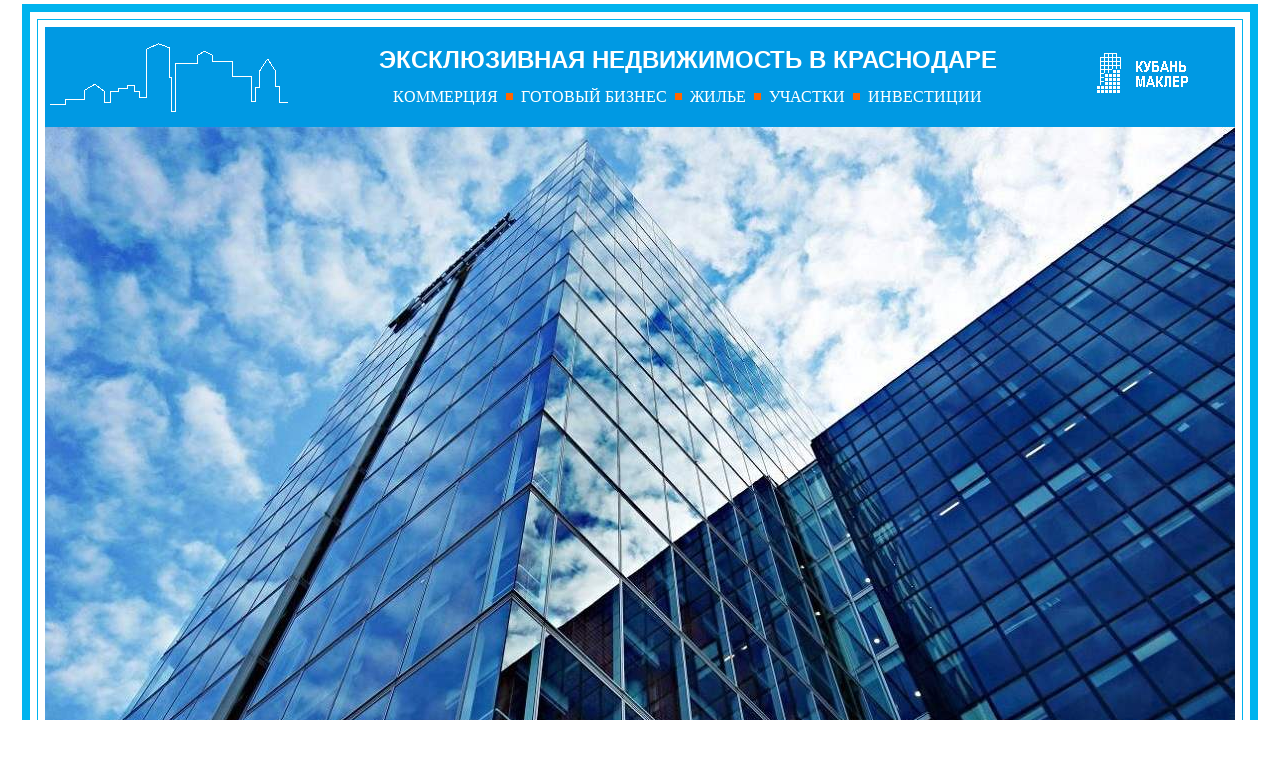

--- FILE ---
content_type: text/html
request_url: https://kubanmakler.ru/Eksklyuzivnaya-nedvizhimost-Krasnodara.htm
body_size: 9075
content:
<!DOCTYPE HTML PUBLIC "-//W3C//DTD HTML 4.0 Transitional//EN">
<HTML><HEAD>
<meta http-equiv=Content-Type content="text/html; charset=windows-1251">
<meta name=description content="Купить элитную коммерческую недвижимость в Краснодаре, продается эксклюзивная коммерческая недвижимость Краснодара, продажа эксклюзивной коммерческой недвижимости, Краснодар">
<meta name=GENERATOR content="Microsoft FrontPage 4.0">
<meta name=ProgId content=FrontPage.Editor.Document>
<TITLE>Продажа эксклюзивной коммерческой недвижимости в Краснодаре, купить элитную коммерческую недвижимость, продается эксклюзивная коммерческая недвижимость Краснодара - www.kubanmakler.ru</TITLE>
<STYLE>TD {
FONT-SIZE: 8pt; COLOR: black; FONT-FAMILY: Verdana, Tahoma, Arial
}
.TOPORDER {
FONT-SIZE: 7pt; FONT-FAMILY: Verdana, Tahoma, Arial
}
A.podmenu {
FONT-SIZE: 10px; COLOR: #4761a2; FONT-FAMILY: Verdana, Tahoma, Arial
}
A {
FONT-SIZE: 8pt; COLOR: #4761b2; FONT-FAMILY: Verdana, Tahoma, Arial; TEXT-DECORATION: none
}
A:hover {
COLOR: red
}
H1 {
FONT-WEIGHT: normal; FONT-SIZE: 18pt; COLOR: #f69c5e; FONT-FAMILY: Verdana, Tahoma, Arial
}
.head1 {
FONT-WEIGHT: normal; FONT-SIZE: 18pt; COLOR: #f69c5e; FONT-FAMILY: Verdana, Tahoma, Arial
}
.head2 {
FONT-WEIGHT: normal; FONT-SIZE: 14pt; COLOR: #f69c5e; FONT-FAMILY: Verdana, Tahoma, Arial
}
IMG {
BORDER-RIGHT: 0px; BORDER-TOP: 0px; BORDER-LEFT: 0px; BORDER-BOTTOM: 0px
}
#h1 {
LEFT: 270px; POSITION: absolute; TOP: 242px
}
#h1 H1 {
FONT-SIZE: 14pt; TEXT-TRANSFORM: uppercase
}
#h1 H2 {
FONT-SIZE: 14pt; TEXT-TRANSFORM: uppercase
}
H2 {
FONT-WEIGHT: normal; FONT-SIZE: 14pt; MARGIN-BOTTOM: 6px; COLOR: #f69c5e; FONT-FAMILY: Verdana, Tahoma, Arial
}
P {
TEXT-ALIGN: justify
}
H3 {
FONT-SIZE: 11pt; COLOR: #f69c5e
}
TABLE.tbl_menu TR TD {
BORDER-RIGHT: gray 1px solid; BORDER-TOP: gray 1px solid; BORDER-LEFT: gray 1px solid; BORDER-BOTTOM: gray 1px solid
}
</STYLE> <meta name="yandex-verification" content="f6102e1ffa0c9851" /> </head> <BODY leftMargin=0 topMargin=0 rightMargin=0><TABLE cellSpacing=4 cellPadding=0 width=890 align=center border=0 height=1> <TBODY> 
    <tr>
 <td width=100% height=2424 align=center valign=top> <table border=8 width=1225 bordercolor=#00B3EE cellspacing=7 cellpadding=0 height=1> <tr> <td width=100% valign=top height=1> <div align=center> <table border=0 cellpadding=0 cellspacing=7 width=96% bordercolor="#FFFFFF"> 
                  <tr>
 <td width=100% valign=middle height=95 bgcolor=#FFFFFF align=center>
  <table border="0" width="96%" bordercolor="#FFFFFF" cellspacing="0" cellpadding="0">
    <tr>
 <td width=100% height=40 align=center> <table border=0 width=100% bordercolor=#FFFFFF cellspacing=0 cellpadding=0 height=31> 
      <tr>
 <td width=100% height=90 bgcolor=#0099E3 align="center"> 
        <table border="0" width="100%" bordercolor="#FFFFFF" cellspacing="0" cellpadding="0">
          <tr>
 <td width=100% height=100 align="center">
  <table border="0" width="100%" bordercolor="#FFFFFF">
    <tr>
      <td width="23%"><a href=http://www.kubanmakler.ru/><img border=0 src=images/doma1.gif alt=" Краснодар недвижимость Краснодарский край " width=240 height=73></a></td>
      <td width="62%" align="center">
        <table border="0" width="100%" bordercolor="#FFFFFF">
          <tr>
            <td width="100%" align="center" valign="bottom"><font color="#FFFFFF"><b><font size="5">ЭКСКЛЮЗИВНАЯ
              НЕДВИЖИМОСТЬ В КРАСНОДАРЕ</font></b></font></td>
          </tr>
          <tr>
            <td width="100%" align="center" valign="bottom" height="30">
              <table border="0" bordercolor="#FFFFFF" cellspacing="0" cellpadding="0">
                <tr>
 <td align=center height="0"><font face="Bookman Old Style" color=#FFFFFF size=3>КОММЕРЦИЯ&nbsp;&nbsp;</font></td> <td align=center valign=middle height="0"><font color=#000000><img border=0 src=images/3.gif width=7 height=7></font></td> <td align=center height="0"><font face="Bookman Old Style" color="#FFFFFF" size="3">&nbsp;
  </font><a href="Deystvuyushhiy-biznes-v-Krasnodare.htm"><font face="Bookman Old Style" color="#FFFFFF" size="3">ГОТОВЫЙ
                    БИЗНЕС</font></a><font face="Bookman Old Style" color="#FFFFFF" size="3">&nbsp;&nbsp;</font></td> 
 <td align=center valign=middle height="0"><font color=#000000><img border=0 src=images/3.gif width=7 height=7></font></td> <td align=center height="0"><font face="Bookman Old Style" color=#FFFFFF size=3>&nbsp;
  </font><a href="ZHilaya-nedvizhimost-v-Krasnodare.htm"><font face="Bookman Old Style" color=#FFFFFF size=3>ЖИЛЬЕ</font></a><font face="Bookman Old Style" color="#FFFFFF" size="3">&nbsp;&nbsp;</font></td>  
 <td align=center valign=middle height="0"><font color=#000000><img border=0 src=images/3.gif width=7 height=7></font></td> <td align=center height="0"><font face="Bookman Old Style" color="#FFFFFF" size="3">&nbsp;
  </font><a href="Zemelnyie-uchastki-Krasnodara.htm"><font face="Bookman Old Style" color="#FFFFFF" size="3">УЧАСТКИ</font></a><font face="Bookman Old Style" size="3" color="#FFFFFF">&nbsp;&nbsp;</font></td> 
 <td align=center valign=middle height="0"><font color=#000000><img border=0 src=images/3.gif width=7 height=7></font></td> <td align=center height="0"><font face="Bookman Old Style" color=#FFFFFF size=3>&nbsp;
  </font><a href="Investicii-v-nedvizhimost-biznes-Krasnodara.htm"><font face="Bookman Old Style" color=#FFFFFF size=3>ИНВЕСТИЦИИ</font></a></td>  
                </tr>
              </table>
            </td>
          </tr>
        </table>
      </td>
      <td width="15%" align="center"><font color=#FFFFFF><a href=http://www.kubanmakler.ru/><img border=0 src=images/3/kubanmakler.gif alt=" Недвижимость Краснодара и Краснодарского края " width=120 height=60></a></font> </td>
    </tr>
  </table>
            </td>  
          </tr>
        </table>
 </td> 
      </tr>
      <tr>
 <td width=100% height=0 bgcolor=#00A8F9 align="center"> <img border="0" src="images/02/59.jpg" width="1190" height="656" alt="Продажа эксклюзивной коммерческой недвижимости в Краснодаре, купить элитную коммерческую недвижимость, продается эксклюзивная коммерческая недвижимость Краснодара"> </td> 
      </tr>
      <tr>
                                <td width="100%" align="center" bgcolor="#0099E3" height="40" valign="middle"> <font size="4"> <b> <font color=#FFFFFF> КОММЕРЧЕСКАЯ
                                  </font></b></font><font color="#FFFFFF"><i><font face="Bookman Old Style" size="4">&amp;</font><font face="Bookman Old Style" color="#FFFFFF" size="5">
                                  </font></i></font><font size="4"><b><font color=#FFFFFF>ПРОМЫШЛЕННАЯ
                                  НЕДВИЖИМОСТЬ </font></b></font><b><font color="#FFFFFF" size="3">&#9733;
                                  </font></b><font size="4"><b><font color=#FFFFFF>ДЕЙСТВУЮЩИЙ
                                  БИЗНЕС </font></b></font><font color="#FFFFFF"><i><font face="Bookman Old Style" size="4">&amp;
                                  </font></i></font><font size="4"><b><font color=#FFFFFF>ЗЕМЕЛЬНЫЕ
                                  УЧАСТКИ</font></b></font></td>
      </tr>
      <tr>
                    <td width="100%" valign="middle" height="50" align="center">
                      <table border="0" bordercolor="#FFFFFF">
                        <tr>
                          <td><a title="Продажа коммерческой недвижимости" href="Kommercheskaya-nedvizhimost-Krasnodara.htm"><font face="Bookman Old Style" size="3"><font color="#FF0000">К</font>ОММЕРЧЕСКАЯ</font></a><font face="Bookman Old Style" size="3">&nbsp;</font></td>
                          <td><img border="0" src="images/02/0_1.gif" width="11" height="13"></td>
                          <td><font size="3" face="Bookman Old Style">&nbsp;</font><a href="Prodazha-ofisnoy-nedvizhimosti-v-Krasnodare.htm"><font size="3" face="Bookman Old Style"><font color="#FF0000">О</font>ФИСНАЯ</font></a><font size="3" face="Bookman Old Style">&nbsp;</font></td>
                          <td><img border="0" src="images/02/0_1.gif" width="11" height="13"></td>
                          <td><font size="3" face="Bookman Old Style">&nbsp;</font><a href="Prodazha-torgovoy-nedvizhimosti-v-Krasnodare.htm"><font size="3" face="Bookman Old Style"><font color="#FF0000">Т</font>ОРГОВАЯ</font></a><font size="3" face="Bookman Old Style">&nbsp;</font></td>
                          <td><img border="0" src="images/02/0_1.gif" width="11" height="13"></td>
                          <td><font size="3" face="Bookman Old Style">&nbsp;</font><a href="Prodazha-gostinichnoy-nedvizhimosti-v-Krasnodare.htm"><font size="3" face="Bookman Old Style"><font color="#FF0000">Г</font>ОСТИНИЧНАЯ</font></a><font size="3" face="Bookman Old Style">&nbsp;</font></td>
                          <td><img border="0" src="images/02/0_1.gif" width="11" height="13"></td>
                          <td><font size="3" face="Bookman Old Style">&nbsp;</font><a href="Prodazha-deystvuyushhego-biznesa-v-Krasnodare.htm"><font size="3" face="Bookman Old Style"><font color="#FF0000">Б</font>ИЗНЕС</font></a><font size="3" face="Bookman Old Style">&nbsp;</font></td>
                          <td><img border="0" src="images/02/0_1.gif" width="11" height="13"></td>
                          <td><font size="3" face="Bookman Old Style">&nbsp;</font><a href="Prodazha-skladskoy-nedvizhimosti-v-Krasnodare.htm"><font size="3" face="Bookman Old Style"><font color="#FF0000">С</font>КЛАДСКАЯ</font></a><font size="3" face="Bookman Old Style">&nbsp;</font></td>
                          <td><img border="0" src="images/02/0_1.gif" width="11" height="13"></td>
                          <td><font size="3" face="Bookman Old Style">&nbsp;</font><a href="Zemelnyie-uchastki-Krasnodara.htm"><font size="3" face="Bookman Old Style"><font color="#FF0000">У</font>ЧАСТКИ</font></a><font size="3" face="Bookman Old Style">&nbsp;</font></td>
                          <td><img border="0" src="images/02/0_1.gif" width="11" height="13"></td>
                          <td><font size="3" face="Bookman Old Style">&nbsp;</font><a href="Promyishlennaya-nedvizhimost-Krasnodara.htm"><font size="3" face="Bookman Old Style"><font color="#FF0000">П</font>РОМЫШЛЕННАЯ</font></a></td>
                          <td>&nbsp;<img border="0" src="images/02/0_1.gif" width="11" height="13"></td>
                          <td><font size="3" face="Bookman Old Style">&nbsp;</font><a href="land/index.htm"><font size="3" face="Bookman Old Style"><font color="#FF0000">А</font>ГРО</font></a></td>
                        </tr>
                      </table>
                    </td>
      </tr>
      <tr>
                    <td width="100%" valign="middle" height="55" align="center">
                      <b><font color="#FF0000" size="5">ПРОДАЖА
                      ЭКСКЛЮЗИВНОЙ КОММЕРЧЕСКОЙ</font></b><i><font size="5" face="Bookman Old Style" color="#00A8F9">
                      </font></i><b><font color="#FF0000" size="5">НЕДВИЖИМОСТИ
                      </font></b><b><font size="5" color="#00A8F9">В</font><font color="#FF0000">
                      </font><font size="5" color="#00A8F9">КРАСНОДАРЕ</font></b>
                    </td>
      </tr>
      <tr>
        <td align="center" width="100%" height="167" bgcolor="#FFFFFF" valign="top">
          <table border="0" width="88%" bordercolor="#FFFFFF">
            <tr>
              <td width="100%"><font size="4" face="Bookman Old Style" color="#007CB9">Продажа
                эксклюзивной недвижимости в
                Краснодаре, эксклюзивные коммерческие
                помещения, эксклюзивная коммерческая
                недвижимость от застройщиков, коммерческие площади
                на первых этажах жилых комплексов, помещения
                для коммерции свободной планировки, здания с паркингом,
                продажа, аренда коммерции в
                многофункциональных торгово-развлекательных
                комплексах, готовый арендный
                торговый бизнес, офисные помещения в
                бизнес центрах, продажа арендного
                бизнеса в
                новостройках, купить коммерцию у застройщика нежилых и жилых
                зданий, коммерческие
                площади в новостройках,
                продажа, аренда коммерческой недвижимости и
                действующего бизнеса от
                собственников и застройщиков в Краснодаре.</font></td>
            </tr>
          </table>
        </td>
      </tr>
      <tr>
        <td align="center" width="100%" height="0" bgcolor="#FFFFFF">
          <table border="0" width="100%" bordercolor="#FFFFFF">
            <tr>
        <td align="center" width="393"><a href="Prodazha-ofisnoy-nedvizhimosti-v-Krasnodare.htm"><img border="0" src="images/02/31.jpg" width="370" height="246" alt="ПРОДАЖА ОФИСНОЙ НЕДВИЖИМОСТИ В КРАСНОДАРЕ"></a></td>
        <td align="center" width="393"><a href="Prodazha-torgovoy-nedvizhimosti-v-Krasnodare.htm"><img border="0" src="images/02/33.jpg" width="370" height="246" alt="ПРОДАЖА ТОРГОВОЙ НЕДВИЖИМОСТИ В КРАСНОДАРЕ"></a></td>
        <td align="center" width="394"><a href="Prodazha-gostinichnoy-nedvizhimosti-v-Krasnodare.htm"><img border="0" src="images/02/41.jpg" alt="ПРОДАЖА ГОСТИНИЧНОЙ НЕДВИЖИМОСТИ В КРАСНОДАРЕ" width="370" height="246"></a></td>
            </tr>
            <tr>
        <td align="center" width="393" height="35"><a href="Prodazha-ofisnoy-nedvizhimosti-v-Krasnodare.htm"><font size="3" face="Bookman Old Style"><font color="#FF0000">П</font>РОДАЖА
          <font color="#FF0000">ОФИСЫ</font><font color="#FF0000"> </font><i>&amp;</i>
          <font color="#FF0000"> БИЗНЕС ЦЕНТРЫ</font></font></a></td>
        <td align="center" width="393"><a href="Prodazha-torgovoy-nedvizhimosti-v-Krasnodare.htm"><font size="3" face="Bookman Old Style"><font color="#FF0000">П</font>РОДАЖА
          <font color="#FF0000">МАГАЗИНЫ </font><i>&amp;</i> <font color="#FF0000">ТОРГОВЫЕ
          ЦЕНТРЫ</font></font></a></td>
        <td align="center" width="394"><a href="Prodazha-gostinichnoy-nedvizhimosti-v-Krasnodare.htm"><font size="3" face="Bookman Old Style"><font color="#FF0000">П</font>РОДАЖА
          <font color="#FF0000">ГОСТИНИЦЫ </font><i>&amp;</i> <font color="#FF0000">ОТЕЛИ</font></font></a></td>
            </tr>
            <tr>
        <td align="center" width="393"><a href="Prodazha-restoranov-kafe-barov-v-Krasnodare.htm"><img border="0" src="images/02/43.jpg" alt="ПРОДАЖА РЕСТОРАНОВ, КАФЕ, БАРОВ В КРАСНОДАРЕ" width="370" height="246"></a></td>
        <td align="center" width="393"><a href="Prodazha-deystvuyushhego-biznesa-v-Krasnodare.htm"><img border="0" src="images/02/50.jpg" alt="ПРОДАЖА ДЕЙСТВУЮЩЕГО БИЗНЕСА В КРАСНОДАРЕ" width="370" height="246"></a></td>
        <td align="center" width="394"><a href="Prodazha-arendnogo-biznesa-v-Krasnodare.htm"><img border="0" src="images/02/52-1.jpg" alt="ПРОДАЖА АРЕНДНЫХ БИЗНЕСОВ В КРАСНОДАРЕ" width="370" height="246"></a></td>
            </tr>
            <tr>
        <td align="center" width="393" height="35"><a href="Prodazha-restoranov-kafe-barov-v-Krasnodare.htm"><font size="3" face="Bookman Old Style"><font color="#FF0000">П</font>РОДАЖА
          <font color="#FF0000">РЕСТОРАНЫ </font><i>&amp;</i><font color="#FF0000"> КАФЕ
          </font><i>&amp;</i><font color="#FF0000"> БАРЫ</font></font></a></td>
        <td align="center" width="393"><a href="Prodazha-deystvuyushhego-biznesa-v-Krasnodare.htm"><font size="3" face="Bookman Old Style"><font color="#FF0000">П</font>РОДАЖА
          <font color="#FF0000">БИЗНЕСА В КРАСНОДАРЕ</font></font></a></td>
        <td align="center" width="394"><a href="Prodazha-arendnogo-biznesa-v-Krasnodare.htm"><font size="3" face="Bookman Old Style"><font color="#FF0000">П</font>РОДАЖА
          <font color="#FF0000">АРЕНДНЫХ БИЗНЕСОВ</font></font></a></td>
            </tr>
            <tr>
        <td align="center" width="393"><a href="5/Kommercheskaya-nedvizhimost-v-novostroykah-Krasnodara.htm"><img border="0" src="images/02/67-1.jpg" alt="ПРОДАЖА КОММЕРЧЕСКАЯ НЕДВИЖИМОСТЬ, БИЗНЕС В НОВОСТРОЙКАХ КРАСНОДАРА " width="370" height="246"></a></td>
        <td align="center" width="393"><a href="Prodazha-nedvizhimosti-sockultbyita-v-Krasnodare.htm"><img border="0" src="images/02/53-1.jpg" alt="ПРОДАЖА ОБЪЕКТОВ СОЦКУЛЬТБЫТА В КРАСНОДАРЕ" width="370" height="246"></a></td>
        <td align="center" width="394"><a href="Prodazha-skladskoy-nedvizhimosti-v-Krasnodare.htm"><img border="0" src="images/02/35.jpg" alt="ПРОДАЖА СКЛАДСКОЙ НЕДВИЖИМОСТИ В КРАСНОДАРЕ" width="370" height="246"></a></td>
            </tr>
            <tr>
        <td align="center" width="393" height="35"><a href="5/Kommercheskaya-nedvizhimost-v-novostroykah-Krasnodara.htm"><font size="3" face="Bookman Old Style"><font color="#FF0000">П</font>РОДАЖА
          <font color="#FF0000">КОММЕРЦИИ В НОВОСТРОЙКАХ</font></font></a></td>
        <td align="center" width="393"><a href="Prodazha-nedvizhimosti-sockultbyita-v-Krasnodare.htm"><font size="3" face="Bookman Old Style"><font color="#FF0000">П</font>РОДАЖА
          <font color="#FF0000">ОБЪЕКТОВ СОЦКУЛЬТБЫТА</font></font></a></td>
        <td align="center" width="394"><a href="Prodazha-skladskoy-nedvizhimosti-v-Krasnodare.htm"><font size="3" face="Bookman Old Style"><font color="#FF0000">П</font>РОДАЖА
          <font color="#FF0000">СКЛАДЫ </font><i>&amp;</i>
          <font color="#FF0000"> ПРОИЗВОДСТВО</font></font></a></td>
            </tr>
          </table>
        </td>
      </tr>
      <tr>
        <td align="center" width="100%" height="60" bgcolor="#FFFFFF">
          <table border="0" width="97%" bordercolor="#FFFFFF">
            <tr>
              <td width="19%" valign="top">
                <table border="0" width="100%" bordercolor="#FFFFFF" cellspacing="0" cellpadding="0">
                  <tr>
              <td width="100%"><a href="index.htm"><img border="0" src="9/images/26/14.jpg" width="300" height="290" alt="НЕДВИЖИМОСТЬ & БИЗНЕС КРАСНОДАРА & КРАСНОДАРСКОГО КРАЯ & ЮГ РОССИИ"></a></td>
                  </tr>
                  <tr>
              <td width="100%" align="center">
                <table border="0" width="295" bordercolor="#FFFFFF">
                  <tr>
 <td width=355 height="10"><b><font color=#0099E3 face="Arial" size="3">КРАСНОДАРСКИЙ
                                  КРАЙ</font></b></td> 
                  </tr>
                  <tr>
 <td width=355 height="25" valign="bottom"><b><font color=#ff0000 face="Arial" size="3">ПРОДАЖА</font></b></td> 
                  </tr>
                  <tr>
 <td width=355 height=0><a title="Продажа коммерческой недвижимости" href="Kommercheskaya-nedvizhimost-Krasnodara.htm"><font face="Bookman Old Style" size="4"><font color="#FF0000">К</font>оммерческая</font></a></td> 
                  </tr>
                  <tr>
 <td width=355 height=0><a title="Продажа промышленной недвижимости" href="Promyishlennaya-nedvizhimost-Krasnodara.htm"><font face="Bookman Old Style" size="4"><font color="#FF0000">П</font>ромышленная</font></a></td> 
                  </tr>
                  <tr>
 <td width=355 height=0> <a title=" Продажа Агробизнеса " href="land/index.htm"><font face="Bookman Old Style" size="4"><font color="#FF0000">А</font>гробизнес
  на юге</font></a> </td> 
                  </tr>
                  <tr>
 <td width=355 height=0><a title="Продажа земельных участков" href="Zemelnyie-uchastki-Krasnodara.htm"><font face="Bookman Old Style" size="4"><font color="#FF0000">З</font>емельные
  участки</font></a></td> 
                  </tr>
                  <tr>
 <td width=355 height=0> <a title="Продажа готового бизнеса" href="Deystvuyushhiy-biznes-v-Krasnodare.htm"><font color="#FF0000" face="Bookman Old Style" size="4">Д</font><font face="Bookman Old Style" size="4">ействующий
  бизнес</font></a> </td> 
                  </tr>
                  <tr>
 <td width=355 height=0><a title="Аренда недвижимости" href="Arenda-nedvizhimosti-v-Krasnodare.htm"><font face="Bookman Old Style" size="4"><font color="#FF0000">А</font>ренда
  недвижимости</font></a></td> 
                  </tr>
                  <tr>
 <td width=355 height=0> <a title="Загородная недвижимость Краснодара" href="Prodazha-zagorodnoy-nedvizhimosti-v-Krasnodare.htm"><font face="Bookman Old Style" size="4"><font color="#FF0000">З</font>агородная
  недвижимость</font></a> </td> 
                  </tr>
                  <tr>
 <td width=355 height=0> <a title="Рынок жилой недвижимости" href="ZHilaya-nedvizhimost-v-Krasnodare.htm"><font face="Bookman Old Style" size="4"><font color="#FF0000">Р</font>ынок
  жилой недвижимости</font></a> </td> 
                  </tr>
                  <tr>
 <td width=355 height=0> <a title="Недвижимость на Черноморском и Азовском побережье" href="Nedvizhimost-na-CHernom-more.htm"><font face="Bookman Old Style" size="4"><font color="#FF0000">Н</font>едвижимость
  на побережье</font></a> </td> 
                  </tr>
                  <tr>
 <td width=355 height=0> <font face="Bookman Old Style" size="4" color="#FF0000">Эксклюзивная
  недвижимость</font> </td> 
                  </tr>
                  <tr>
 <td width=355 height="330" valign="bottom" align="center"> 
  <table border="0" width="76%" bordercolor="#FFFFFF">
    <tr>
      <td width="87%" align="center" valign="bottom" height="80" colspan="2"><a href="index.htm"><img border="0" src="images/02/012.png" alt="НЕДВИЖИМОСТЬ, БИЗНЕС В КРАСНОДАРЕ И КРАСНОДАРСКОМ КРАЕ" width="120" height="120"></a></td>
    </tr>
    <tr>
      <td width="87%" align="center" valign="middle" height="90" colspan="2">
        <table border="0" width="89%" bordercolor="#FFFFFF">
          <tr>
                      <TD vAlign=middle height="44" width="94%" align="center">
                      <table border="0" width="208" bordercolor="#FFFFFF">
                        <tr>
 <td width=103 height=25 align=center bgcolor=#FF0000 style="border: 2 outset #FFFFC1"> <a title=" КУПИТЬ КОММЕРЧЕСКУЮ НЕДВИЖИМОСТЬ " onclick="Menu_Off('menu_about');" href="Kupit-kommercheskuyu-nedvizhimost-v-Krasnodare.htm"><b><font color="#FFFFFF" size="2">КУПИТЬ</font></b></a></td> <td width=103 height=25 align=center bgcolor=#FF0000 style="border: 2 outset #FFFFC1"> <a title=" ПРОДАТЬ КОММЕРЧЕСКУЮ НЕДВИЖИМОСТЬ " onclick="Menu_Off('menu_about');" href="Prodat-kommercheskuyu-nedvizhimost-v-Krasnodare.htm"><b><font color="#FFFFFF" size="2">ПРОДАТЬ</font></b></a></td> 
                        </tr>
                        <tr>
 <td width=198 height=26 align=center bgcolor=#FF0000 style="border: 2 outset #FFFFC1" colspan="2"> <a title=" ПОДБОР КОММЕРЧЕСКОЙ НЕДВИЖИМОСТИ " onclick="Menu_Off('menu_about');" href="Podbor-kommercheskoy-nedvizhimosti-v-Krasnodare.htm"><b><font color="#FFFFFF" size="2">ПОДБОР
  КОММЕРЦИИ</font></b></a></td>  
                        </tr>
                      </table>
                      </TD>
          </tr>
        </table>
      </td>
    </tr>
    <tr>
      <td width="5%" align="center" valign="top" height="78" rowspan="3"><img border="0" src="images/02/013.jpg" width="35" height="33"></td>
      <td width="82%" align="center" valign="bottom" height="24"><b><font color="#FF0000" face="Bookman Old Style" size="4">+7
        918 632 7988</font></b></td>
    </tr>
    <tr>
      <td width="82%" align="center" valign="bottom" height="23"><b><font face="Bookman Old Style" size="4" color="#007CB9">+7
        918 441 8599</font></b></td>
    </tr>
    <tr>
      <td width="72%" align="center" valign="bottom" height="23"><i><font face="Times New Roman" size="4" color="#007CB9">kubanmakler</font><font face="Times New Roman" size="4"><font face="Times New Roman" size="3" color="#FF0000">@</font><font color="#007CB9">mail.ru</font></font></i></td>
    </tr>
  </table>
 </td> 
                  </tr>
                </table>
              </td>
                  </tr>
                </table>
              </td>
              <td width="81%" valign="top" align="center">
                <table border="0" width="752" bordercolor="#FFFFFF">
                  <tr>
                    <td width="100%" valign="middle" height="50" align="center">
                      <b><font color="#FF0000"><font size="5">ЭКСКЛЮЗИВНАЯ
                      НЕДВИЖИМОСТЬ</font> </font>
                      <font size="5" color="#00A8F9">КРАСНОДАРА</font></b>
                    </td>
                  </tr>
                  <tr>
                    <td width="100%" valign="top" height="31" align="center">
                      <table border="0" width="96%" bordercolor="#FFFFFF">
                        <tr>
                          <td width="100%"><font size="4" face="Bookman Old Style"><b> Эксклюзивная недвижимость в Краснодаре</b>:
                            <b> <font color="#FF0000"> рай для ценителей комфорта и стиля</font></b><font color="#FF0000">.</font></font></td>
                        </tr>
                        <tr>
                          <td width="100%"><font size="4" face="Bookman Old Style"> Краснодар – один из самых быстроразвивающихся и перспективных городов России. Этот город предлагает своим жителям и гостям уникальные возможности для комфортной жизни, работы,
                            отдыха и ведения бизнеса. Особое внимание уделяется развитию эксклюзивной недвижимости, которая отвечает самым высоким стандартам качества и комфорта.</font></td>
                        </tr>
                        <tr>
                          <td width="100%"><font size="4" face="Bookman Old Style">В Краснодаре можно найти
                            </font><a href="kvartira/index.htm"><font face="Bookman Old Style" size="4"><font color="#FF0000">р</font>оскошные особняки, виллы, пентхаусы,
                            апартаменты, квартиры и дома,
                            </font></a><font size="4" face="Bookman Old Style"> которые отличаются оригинальным дизайном, эксклюзивными материалами и инженерными решениями. Каждый объект является настоящим произведением искусства, где гармония форм и пространства гармонично сочетается с современными технологиями и экологическими материалами.</font></td>
                        </tr>
                        <tr>
                          <td width="100%"><font size="4" face="Bookman Old Style">Эксклюзивная недвижимость Краснодара представляет собой идеальное сочетание городского комфорта и близости к природе. Здесь можно найти уникальные объекты, расположенные в зеленых зонах
                            и на берегу реки. Многие из них имеют собственные террасы, бассейны, сады и зоны отдыха.</font></td>
                        </tr>
                        <tr>
                          <td width="100%"><font size="4" face="Bookman Old Style">Одним из важных преимуществ эксклюзивной недвижимости в Краснодаре является развитая инфраструктура. В непосредственной близости от таких объектов располагаются лучшие школы, детские сады, медицинские учреждения, фитнес-клубы, рестораны, торговые центры и другие объекты, обеспечивающие комфортное проживание.</font></td>
                        </tr>
                        <tr>
                          <td width="100%"><font size="4" face="Bookman Old Style">Стоит отметить, что эксклюзивная недвижимость Краснодара привлекает не только местных жителей, но и иностранных инвесторов.</font></td>
                        </tr>
                        <tr>
                          <td width="100%"><font size="4" face="Bookman Old Style"><b>Наша компания специализируется на продаже</b>,<b> покупке</b>,<b>
                            аренде эксклюзивной коммерческой недвижимости в Краснодаре</b>. Коммерческая,
                            эксклюзивная недвижимость Краснодара представлена несколькими видами коммерческих объектов:</font></td>
                        </tr>
                        <tr>
                          <td width="100%"><a href="Prodazha-ofisnoy-nedvizhimosti-v-Krasnodare.htm"><font face="Bookman Old Style" size="4"><font color="#FF0000">О</font>фисная
                            недвижимость</font></a><font size="4" face="Bookman Old Style"> 
                            - офисы, офисные площади,
                            помещения под офис располагаются в бизнес-центрах
                            и административных зданиях.<br>
                            </font><a href="Prodazha-torgovoy-nedvizhimosti-v-Krasnodare.htm"><font face="Bookman Old Style" size="4"><font color="#FF0000">Т</font>орговая
                            недвижимость</font></a><font size="4" face="Bookman Old Style"> 
                            - магазины, коммерческие помещения
                            для торговли,
                            торговые площади&nbsp;в торговых
                            центрах или в заведениях
                            общепита.&nbsp;<br>
                            Универсальная недвижимость
                            -
                            </font><a href="Prodazha-gostinichnoy-nedvizhimosti-v-Krasnodare.htm"><font face="Bookman Old Style" size="4"><font color="#FF0000">г</font>остиницы,
                            отели,</font></a><font size="4" face="Bookman Old Style">
                            </font><a href="Prodazha-aptek-medicinskih-centrov-v-Krasnodare.htm"><font face="Bookman Old Style" size="4"><font color="#FF0000">а</font>птеки,
                            частные клиники,</font></a><font size="4" face="Bookman Old Style"> 
                            парикмахерские,
                            </font><a href="Prodazha-restoranov-kafe-barov-v-Krasnodare.htm"><font face="Bookman Old Style" size="4"><font color="#FF0000">к</font>афе,
                            рестораны,</font></a><font size="4" face="Bookman Old Style"> 
                            мастерские и другие
                            </font><a href="Prodazha-nedvizhimosti-sockultbyita-v-Krasnodare.htm"><font face="Bookman Old Style" size="4"><font color="#FF0000">о</font>бъекты
                            соцкультбыта,</font></a><font size="4" face="Bookman Old Style"> 
                            которые могут располагаться
                            в встроенно-пристроенных
                            нежилых помещениях и в
                            отдельно стоящих зданиях.<br>
                            Недвижимость свободного
                            назначения -
                            </font><a href="Prodazha-pomeshheniy-svobodnoy-planirovki-v-Krasnodare.htm"><font face="Bookman Old Style" size="4"><font color="#FF0000">п</font>омещения
                            и здания свободной
                            планировки и использования,</font></a><font size="4" face="Bookman Old Style"> 
                            которые можно использовать
                            под любую коммерческую
                            деятельность или
                            организации бизнеса.<br>
                            </font><a href="Prodazha-arendnogo-biznesa-v-Krasnodare.htm"><font face="Bookman Old Style" size="4"><font color="#FF0000">Р</font>ентная
                            нежилая недвижимость</font></a><font size="4" face="Bookman Old Style"> 
                            - </font><a href="Prodazha-dohodnoy-kommercheskoy-nedvizhimosti-v-Krasnodare.htm"><font face="Bookman Old Style" size="4"><font color="#FF0000">д</font>оходная
                            коммерция,</font></a><font size="4" face="Bookman Old Style"> 
 </font><a href="Kommercheskaya-nedvizhimost-s-arendatorami-v-Krasnodare.htm"><font face="Bookman Old Style" size="4"><font color="#FF0000">з</font>дания,
                            помещения с арендаторами,</font></a><font size="4" face="Bookman Old Style"> 
                            которые приносят стабильный
                            </font><a href="Prodazha-arendnogo-biznesa-v-Krasnodare.htm"><font face="Bookman Old Style" size="4"><font color="#FF0000">д</font>оход от арендного бизнеса.</font></a><font size="4" face="Bookman Old Style"><br>
                            Специалисты компании
                            оказывают профессиональный
                            сервис на рынке
                            коммерческой недвижимости
                            Краснодара и Краснодарского
                            края. Мы также располагаем
                            большой базой предложений,
                            включающей в себя офисные
                            помещения, </font><a href="Prodazha-biznes-centrov-v-Krasnodare.htm"><font face="Bookman Old Style" size="4"><font color="#FF0000">б</font>изнес-центры,</font></a><font size="4" face="Bookman Old Style"> 
                            нежилые здания, помещения
                            под торговлю,
                            </font><a href="Prodazha-torgovyih-centrov-v-Krasnodare.htm"><font face="Bookman Old Style" size="4"><font color="#FF0000">т</font>орговые
                            центры,</font></a><font size="4" face="Bookman Old Style"> 
                            объекты соцкультбыта в
                            различных районах
                            Краснодара. На нашем сайте
                            покупатели смогут </font><a href="Podbor-kommercheskoy-nedvizhimosti-v-Krasnodare.htm"><font face="Bookman Old Style" size="4"><font color="#FF0000">п</font>одобрать</font></a><font size="4" face="Bookman Old Style"> 
                            и </font><a href="Kupit-kommercheskuyu-nedvizhimost-v-Krasnodare.htm"><font face="Bookman Old Style" size="4"><font color="#FF0000">к</font>упить подходящий вариант
                            коммерческой недвижимости.</font></a><font size="4" face="Bookman Old Style"> 
                            Это могут быть магазины,
                            рестораны, кафе, аптеки,
                            медцентры, парикмахерские,
                            коммерция свободного
                            назначения в Краснодаре, в
                            том числе </font><a href="5/Kommercheskaya-nedvizhimost-v-novostroykah-Krasnodara.htm"><font face="Bookman Old Style" size="4"><font color="#FF0000">к</font>оммерческая
                            недвижимость в новостройках,</font></a><font size="4" face="Bookman Old Style"> 
                            встроенно-пристроенные
                            коммерческие помещения в
                            престижных жилых комплексах.
                            Широкий выбор </font><a href="5/Kommercheskaya-nedvizhimost-v-Krasnodare-ot-zastroyshhikov.htm"><font face="Bookman Old Style" size="4"><font color="#FF0000">к</font>оммерческой
                            недвижимости от
                            застройщиков </font></a><font size="4" face="Bookman Old Style">в самых
                            престижных районах, включая
                            исторический центр
                            Краснодара, район улицы
                            Кубанская Набережная. </font><a href="Investicii-v-kommercheskuyu-nedvizhimost-Krasnodara.htm"><font face="Bookman Old Style" size="4"><font color="#FF0000">И</font>нвестиции в коммерческую недвижимость</font></a><font size="4" face="Bookman Old Style">
                            в Краснодарском крае.</font></td>
                        </tr>
                      </table>
                    </td>
                  </tr>
                  <tr>
 <td width=100% align=center height=80> 
  <table border="0" width="84%" bordercolor="#FFFFFF">
    <tr>
      <td width="100%" align="center"><a href="novoe_okno/english.htm" target="_blank"><font face="Bookman Old Style" size="4">COMMERCIAL REAL ESTATE SERVICES
                                <font color="#FF0000"> •</font> KUBAN <font color="#FF0000"> •</font> KRASNODAR REALTY
        CONSULTING SERVICES
                                <font color="#FF0000"> •</font> LEGAL SERVICES
                                <font color="#FF0000"> •</font> DEVELOPMENT</font></a> </td>
    </tr>
  </table>
 </td> 
                  </tr>
                  <tr>
 <td width=744 align=center height=1> <img border="0" src="images/02/10.jpg" width="845" height="263" alt="ПРОДАЖА КОММЕРЧЕСКОЙ НЕДВИЖИМОСТИ КРАСНОДАРА"> </td> 
                  </tr>
                </table>
              </td>
            </tr>
          </table>
        </td>
      </tr>
      <tr>
 <td width=100% height=0 align=center valign=middle> 
    <table border="0" width="100%" bordercolor="#FFFFFF">
      <tr>
        <td align="center" width="100%" colspan="3" height="60" bgcolor="#FFFFFF"><b><font color="#00A8F9" size="5">
          НЕДВИЖИМОСТЬ В КРАСНОДАРСКОМ КРАЕ </font><font size="5" color="#FF0000">ДЛЯ
          БИЗНЕСА </font></b><i><font size="5" face="Bookman Old Style" color="#00A8F9">&amp;</font></i><font size="5" color="#FF0000"><b>
          ИНВЕСТИЦИЙ&nbsp;</b></font></td>
      </tr>
      <tr>
        <td align="center" width="393"><a href="Kommercheskaya-nedvizhimost-Krasnodara.htm"><img border="0" src="images/02/01.jpg" width="370" height="246" alt="КОММЕРЧЕСКАЯ НЕДВИЖИМОСТЬ"></a></td>
        <td align="center" width="393"><a href="Promyishlennaya-nedvizhimost-Krasnodara.htm"><img border="0" src="images/02/02.jpg" width="370" height="246" alt="ПРОМЫШЛЕННАЯ НЕДВИЖИМОСТЬ"></a></td>
        <td align="center" width="394"><a href="Zemelnyie-uchastki-Krasnodara.htm"><img border="0" src="images/02/03.jpg" width="370" height="246" alt="ЗЕМЕЛЬНЫЕ УЧАСТКИ"></a></td>
      </tr>
      <tr>
        <td align="center" width="393" height="35"><a href="Kommercheskaya-nedvizhimost-Krasnodara.htm"><font size="3" face="Bookman Old Style"><font color="#FF0000">К</font>ОММЕРЧЕСКАЯ
          НЕДВИЖИМОСТЬ</font></a></td>
        <td align="center" width="393"><a href="Promyishlennaya-nedvizhimost-Krasnodara.htm"><font size="3" face="Bookman Old Style"><font color="#FF0000">П</font>РОМЫШЛЕННАЯ
          НЕДВИЖИМОСТЬ</font></a></td>
        <td align="center" width="394"><a href="Zemelnyie-uchastki-Krasnodara.htm"><font size="3" face="Bookman Old Style"><font color="#FF0000">З</font>ЕМЕЛЬНЫЕ
          УЧАСТКИ</font></a></td>
      </tr>
      <tr>
        <td align="center" width="393"><a href="Deystvuyushhiy-biznes-v-Krasnodare.htm"><img border="0" src="images/02/04.jpg" width="370" height="246" alt="ЦЕНТР ПРОДАЖИ ДЕЙСТВУЮЩЕГО БИЗНЕСА"></a></td>
        <td align="center" width="393"><a href="Arenda-nedvizhimosti-v-Krasnodare.htm"><img border="0" src="images/02/05.jpg" width="370" height="246" alt="АРЕНДА НЕДВИЖИМОСТИ"></a></td>
        <td align="center" width="394"><a href="Investicii-v-nedvizhimost-biznes-Krasnodara.htm"><img border="0" src="images/02/06.jpg" alt="ИНВЕСТИЦИИ В НЕДВИЖИМОСТЬ И БИЗНЕС" width="370" height="246"></a></td>
      </tr>
      <tr>
        <td align="center" width="393" height="35"><a href="Deystvuyushhiy-biznes-v-Krasnodare.htm"><font size="3" face="Bookman Old Style"><font color="#FF0000">Ц</font>ЕНТР
          ПРОДАЖИ БИЗНЕСА</font></a></td>
        <td align="center" width="393" height="35"><a href="Arenda-nedvizhimosti-v-Krasnodare.htm"><font size="3" face="Bookman Old Style"><font color="#FF0000">А</font>РЕНДА
          НЕДВИЖИМОСТИ</font></a></td>
        <td align="center" width="394" height="35"><a href="Investicii-v-nedvizhimost-biznes-Krasnodara.htm"><font size="3" face="Bookman Old Style"><font color="#FF0000">И</font>НВЕСТИЦИИ
          В НЕДВИЖИМОСТЬ</font></a></td>
      </tr>
      <tr>
        <td align="center" width="393"><a href="land/index.htm"><img border="0" src="images/02/07.jpg" width="370" height="246" alt="АГРОБИЗНЕС НА ЮГЕ"></a></td>
        <td align="center" width="393"><a href="Nedvizhimost-na-CHernom-more.htm"><img border="0" src="images/02/08.jpg" width="370" height="246" alt="НЕДВИЖИМОСТЬ У МОРЯ"></a></td>
        <td align="center" width="394" bgcolor="#FFFFFF">
          <a href="Uslugi-po-pprodazhe-pokupke-nedvizhimosti-v-Krasnodare.htm">
          <img border="0" src="images/02/09.jpg" width="370" height="246" alt="УСЛУГИ ПО ПРОДАЖЕ / ПОКУПКЕ НЕДВИЖИМОСТИ">
          </a>
        </td>
      </tr>
      <tr>
        <td align="center" width="393" height="35"><a href="land/index.htm"><font size="3" face="Bookman Old Style"><font color="#FF0000">А</font>ГРОБИЗНЕС
          НА ЮГЕ</font></a></td>
        <td align="center" width="393" height="35"><a href="Nedvizhimost-na-CHernom-more.htm"><font size="3" face="Bookman Old Style"><font color="#FF0000">Н</font>ЕДВИЖИМОСТЬ
          У МОРЯ</font></a></td>
        <td align="center" width="394" height="35"><a href="Uslugi-po-pprodazhe-pokupke-nedvizhimosti-v-Krasnodare.htm"><font size="3" face="Bookman Old Style"><font color="#FF0000">У</font>СЛУГИ
          ПО ПРОДАЖЕ <font color="#FF0000">/</font><font color="#FF0000">
          </font>ПОКУПКЕ</font></a></td>
      </tr>
    </table>
 </td> 
      </tr>
      <tr>
 <td width=100% height=0 align=center valign=middle> 
    <img border="0" src="images/02/11.jpg" alt="ЭЛИТНАЯ НЕДВИЖИМОСТЬ В КРАСНОДАРЕ ДЛЯ ЖИЛЬЯ &amp; ОТДЫХА" width="1159" height="548">
 </td> 
      </tr>
      <tr>
 <td width=100% height=90 align=center valign=middle> 
    <table border="0" bordercolor="#FFFFFF" width="1182" cellpadding="2">
      <tr>
        <td align="center" width="100%" colspan="3" height="60" bgcolor="#FFFFFF"><b><font color="#00A8F9" size="5">ЭЛИТНАЯ
          НЕДВИЖИМОСТЬ В КРАСНОДАРЕ </font><font size="5" color="#FF0000"> ДЛЯ ЖИЛЬЯ </font></b><i><font size="5" face="Bookman Old Style" color="#00A8F9">&amp;</font></i><font size="5" color="#FF0000"><b>
          ОТДЫХА</b></font></td>
      </tr>
      <tr>
        <td align="center" width="393"><a href="kvartira/elitnyie-kvartiryi-vkrasnodare.htm"><img border="0" src="kvartira/images/4/02.jpg" alt="ЭЛИТНЫЕ КВАРТИРЫ В КРАСНОДАРЕ" width="370" height="246"></a></td>
        <td align="center" width="393"><a href="kvartira/kvartiri-doma-nedvizhimost-nayuge.htm"><img border="0" src="kvartira/images/4/03.jpg" alt="ЖИЛЫЕ КОМПЛЕКСЫ В КРАСНОДАРЕ" width="370" height="246"></a></td>
        <td align="center" width="394"><a href="kvartira/elitnyie-doma-vkrasnodare.htm"><img border="0" src="kvartira/images/4/04.jpg" alt="ЭЛИТНЫЕ ДОМА В КРАСНОДАРЕ" width="370" height="246"></a></td>
      </tr>
      <tr>
        <td align="center" width="393" height="35"><a href="kvartira/elitnyie-kvartiryi-vkrasnodare.htm"><font size="3" face="Bookman Old Style"><font color="#FF0000">Э</font>ЛИТНЫЕ
          <font color="#FF0000">КВАРТИРЫ</font> В КРАСНОДАРЕ</font></a></td>
        <td align="center" width="393"><a href="kvartira/kvartiri-doma-nedvizhimost-nayuge.htm"><font size="3" face="Bookman Old Style"><font color="#FF0000">Ж</font>ИЛЫЕ
          <font color="#FF0000">КОМПЛЕКСЫ</font> В
          КРАСНОДАРЕ</font></a></td>
        <td align="center" width="394"><a href="kvartira/elitnyie-doma-vkrasnodare.htm"><font size="3" face="Bookman Old Style"><font color="#FF0000">Э</font>ЛИТНЫЕ
          <font color="#FF0000">ДОМА</font> В КРАСНОДАРЕ</font></a></td>
      </tr>
      <tr>
        <td align="center" width="393"><a href="kvartira/penthausyi_vkrasnodare.htm"><img border="0" src="kvartira/images/4/05.jpg" alt="ЭЛИТНЫЕ ПЕНТХАУСЫ В КРАСНОДАРЕ" width="370" height="246"></a></td>
        <td align="center" width="393"><a href="kvartira/Apartamentyi-v-Krasnodare.htm"><img border="0" src="kvartira/images/4/21.jpg" alt="ЭЛИТНЫЕ АПАРТАМЕНТЫ В КРАСНОДАРЕ" width="370" height="246"></a></td>
        <td align="center" width="394"><a href="kvartira/Novostroyki-Krasnodara.htm"><img border="0" src="kvartira/images/4/20.jpg" alt="НОВОВОСТРОЙКИ В КРАСНОДАРЕ" width="370" height="246"></a></td>
      </tr>
      <tr>
        <td align="center" width="393" height="35"><a href="kvartira/penthausyi_vkrasnodare.htm"><font size="3" face="Bookman Old Style"><font color="#FF0000">Э</font>ЛИТНЫЕ
          <font color="#FF0000">ПЕНТХАУСЫ</font> В
          КРАСНОДАРЕ</font></a></td>
        <td align="center" width="393" height="35"><a href="kvartira/Apartamentyi-v-Krasnodare.htm"><font size="3" face="Bookman Old Style"><font color="#FF0000">Э</font>ЛИТНЫЕ
          <font color="#FF0000">АПАРТАМЕНТЫ</font> В
          КРАСНОДАРЕ</font></a></td>
        <td align="center" width="394" height="35"><a href="kvartira/Novostroyki-Krasnodara.htm"><font size="3" face="Bookman Old Style"><font color="#FF0000">Н</font>ОВОВОСТРОЙКИ В
          КРАСНОДАРЕ</font></a></td>
      </tr>
      <tr>
        <td align="center" width="393"><a href="kpk/index.htm"><img border="0" src="kvartira/images/4/06.jpg" alt="ЭЛИТНЫЕ КОТТЕДЖНЫЕ ПОСЕЛКИ В КРАСНОДАРЕ" width="370" height="246"></a></td>
        <td align="center" width="393"><a href="kvartira/usatbi_pomestya_vkrasnodarskom_krae.htm"><img border="0" src="kvartira/images/4/22.jpg" alt="ЗАГОРОДНАЯ НЕДВИЖИМОСТЬ В КРАСНОДАРЕ" width="370" height="246"></a></td>
        <td align="center" width="394"><a href="kvartira/elitnyie_kvartiryi_dorogie_doma_v_Krasnodare.htm"><img border="0" src="kvartira/images/4/07.jpg" alt="ЭКСКЛЮЗИВНЫЕ ПРЕДЛОЖЕНИЯ В КРАСНОДАРЕ" width="370" height="246"></a></td>
      </tr>
      <tr>
        <td align="center" width="393" height="35"><a href="kpk/index.htm"><font size="3" face="Bookman Old Style"><font color="#FF0000">Э</font>ЛИТНЫЕ
          <font color="#FF0000">КОТТЕДЖНЫЕ</font> ПОСЕЛКИ</font></a></td>
        <td align="center" width="393" height="35"><a href="kvartira/usatbi_pomestya_vkrasnodarskom_krae.htm"><font size="3" face="Bookman Old Style"><font color="#FF0000">З</font>АГОРОДНАЯ
          НЕДВИЖИМОСТЬ</font></a></td>
        <td align="center" width="394" height="35"><a href="kvartira/elitnyie_kvartiryi_dorogie_doma_v_Krasnodare.htm"><font size="3" face="Bookman Old Style"><font color="#FF0000">Э</font>КСКЛЮЗИВНЫЕ
          <font color="#FF0000">П</font>РЕДЛОЖЕНИЯ</font></a></td>
      </tr>
    </table>
 </td> 
      </tr>
 </table> </td> 
    </tr>
  </table>
                    </td> 
                  </tr>
 <tr> <td width=100% height="97%" valign="top" align="center"> 
    <table border="0" width="100%" bordercolor="#FFFFFF" cellpadding="0">
      <tr>
      <td width="100%" align="center" height="18"> 
        <table border="0" width="95%" bordercolor="#FFFFFF">
          <tr>
                      <TD vAlign=middle height="44" width="94%" align="center">
                      <table border="0" width="20%" bordercolor="#FFFFFF">
                        <tr>
 <td width=50% height=25 align=center bgcolor=#FF0000 style="border: 2 outset #FFFFC1"> <a title=" КУПИТЬ НЕДВИЖИМОСТЬ " onclick="Menu_Off('menu_about');" href="Kupit-nedvizhimost-v-Krasnodare.htm"><b><font color="#FFFFFF" size="2">КУПИТЬ</font></b></a></td> <td width=50% height=25 align=center bgcolor=#FF0000 style="border: 2 outset #FFFFC1"> <a title=" ПРОДАТЬ НЕДВИЖИМОСТЬ " onclick="Menu_Off('menu_about');" href="Prodat-nedvizhimost-v-Krasnodare.htm"><b><font color="#FFFFFF" size="2">ПРОДАТЬ</font></b></a></td> 
                        </tr>
                      </table>
                      </TD>
          </tr>
          <tr>
    <td width="94%" align="center" height="40" valign="middle"><div class="ya-site-form ya-site-form_inited_no" onclick="return {'action':'http://www.kubanmakler.ru/index_index.htm','arrow':false,'bg':'transparent','fontsize':12,'fg':'#000000','language':'ru','logo':'rb','publicname':'kubanmakler.ru','suggest':true,'target':'_self','tld':'ru','type':2,'usebigdictionary':true,'searchid':2301026,'input_fg':'#000000','input_bg':'#ffffff','input_fontStyle':'normal','input_fontWeight':'normal','input_placeholder':'ВВЕДИТЕ ЗАПРОС','input_placeholderColor':'#000000','input_borderColor':'#7f9db9'}" style="width: 355; height: 27"><form action="https://yandex.ru/search/site/" method="get" target="_self" accept-charset="utf-8"><input type="hidden" name="searchid" value="2301026"/><input type="hidden" name="l10n" value="ru"/><input type="hidden" name="reqenc" value=""/><input type="search" name="text" value=""/><input type="submit" value="Найти"/></form></div><script type="text/javascript">(function(w,d,c){var s=d.createElement('script'),h=d.getElementsByTagName('script')[0],e=d.documentElement;if((' '+e.className+' ').indexOf(' ya-page_js_yes ')===-1){e.className+=' ya-page_js_yes';}s.type='text/javascript';s.async=true;s.charset='utf-8';s.src=(d.location.protocol==='https:'?'https:':'http:')+'//site.yandex.net/v2.0/js/all.js';h.parentNode.insertBefore(s,h);(w[c]||(w[c]=[])).push(function(){Ya.Site.Form.init()})})(window,document,'yandex_site_callbacks');</script></td>
          </tr>
        </table>
 </td>
      </tr>
      <tr>
 <td height=120 align=center width=100% valign="bottom"> 
  <a href="index.htm"><img border="0" src="images/02/12.jpg" alt="&nbsp;НЕДВИЖИМОСТЬ &amp; БИЗНЕС КРАСНОДАРА &amp; КРАСНОДАРСКОГО КРАЯ &amp; ЮГ РОССИИ" width="1160" height="118"></a>
 </td> 
      </tr>
      <tr>
 <td height=35 align=center width=100% valign="middle"> 
  <table border="0" bordercolor="#FFFFFF" cellspacing="7" cellpadding="0">
    <tr>
      <td align="center" height="25" valign="bottom"><a title href="index.htm"><font face="Bookman Old Style" size="3"><font color="#FF0000">Г</font>лавная</font></a> </td>
      <td align="center" height="25" valign="bottom"><a title href="Nedvizhimost-Krasnodara.htm"><font size="3" face="Bookman Old Style"><font color="#FF0000">Н</font>едвижимость</font></a> </td>
      <td align="center" height="25" valign="bottom"><a title href="Uslugi-po-nedvizhimosti-v-Krasnodare.htm"><font face="Bookman Old Style" size="3"><font color="#FF0000">У</font>слуги
        компании</font></a> </td>
      <td align="center" height="25" valign="bottom"><a title href="Klientam.htm"><font size="3" face="Bookman Old Style"><font color="#FF0000">К</font>лиентам</font></a> </td>
      <td align="center" height="25" valign="bottom"><a title href="Kupit-nedvizhimost-v-Krasnodare.htm"><font face="Bookman Old Style" size="3"><font color="#FF0000">К</font>упить</font></a><font size="2" face="Bookman Old Style">&nbsp;
        </font><a title href="Prodat-nedvizhimost-v-Krasnodare.htm"><font face="Bookman Old Style" size="3"><font color="#FF0000">П</font>родать</font></a> </td>
      <td align="center" height="25" valign="bottom"> <a title href="Cenyi-na-nedvizhimost-v-Krasnodare.htm"><font face="Bookman Old Style" size="3"><font color="#FF0000">Ц</font>ены
  на недвижимость</font></a></td>
      <td align="center" height="25" valign="bottom"> <a title href="Sotrudnichestvo-v-nedvizhimosti-Krasnodar.htm"><font size="3" face="Bookman Old Style"><font color="#FF0000">С</font>отрудничество</font></a></td>
      <td align="center" height="25" valign="bottom"> <a title href="Informaciya-o-nedvizhimosti-Krasnodar.htm"><font face="Bookman Old Style" size="3">
        <font color="#FF0000">И</font>нформация</font></a></td>
      <td align="center" height="25" valign="bottom"> <a title href="Kontaktyi-kompanii-nedvizhimost-Krasnodara.htm"><font size="3" face="Bookman Old Style"><font color="#FF0000">К</font>онтакты</font></a> </td>
    </tr>
  </table>
 </td> 
      </tr>
    </table>
 </td> </tr> 
 </table> </div> </td> </tr> </table> </td> 
    </tr>
  </TBODY></TABLE> <TABLE cellSpacing=0 cellPadding=0 width=1235 align=center border=0> <TBODY> 
    <tr>
 <td valign=middle align=center height=4 width=100%> <div align=center> <table border=0 cellpadding=4 cellspacing=0> <tr> <td><a href="index.htm"><img border="0" src="photo.gif" width="80" height="40"></a>

 </td> <td><font size="3" face="Bookman Old Style"><a href="land/index.htm"><img border="0" src="images/2.jpg" width="130" height="43"></a></font> </td> 
 </tr> </table> </div> </td> 
    </tr>
    <tr>
 <td valign=top align=center height=35 width=1232> <font color="#999999">Copyright
    </font> <font color="#FF0000">
    ©</font> <font color="#999999"> <a href="http://www.kubanmakler.ru/"><font color="#999999">kubanmakler.ru</font></a></font>

 </td> 
    </tr>
  </TBODY></TABLE> 
 </BODY></HTML> 